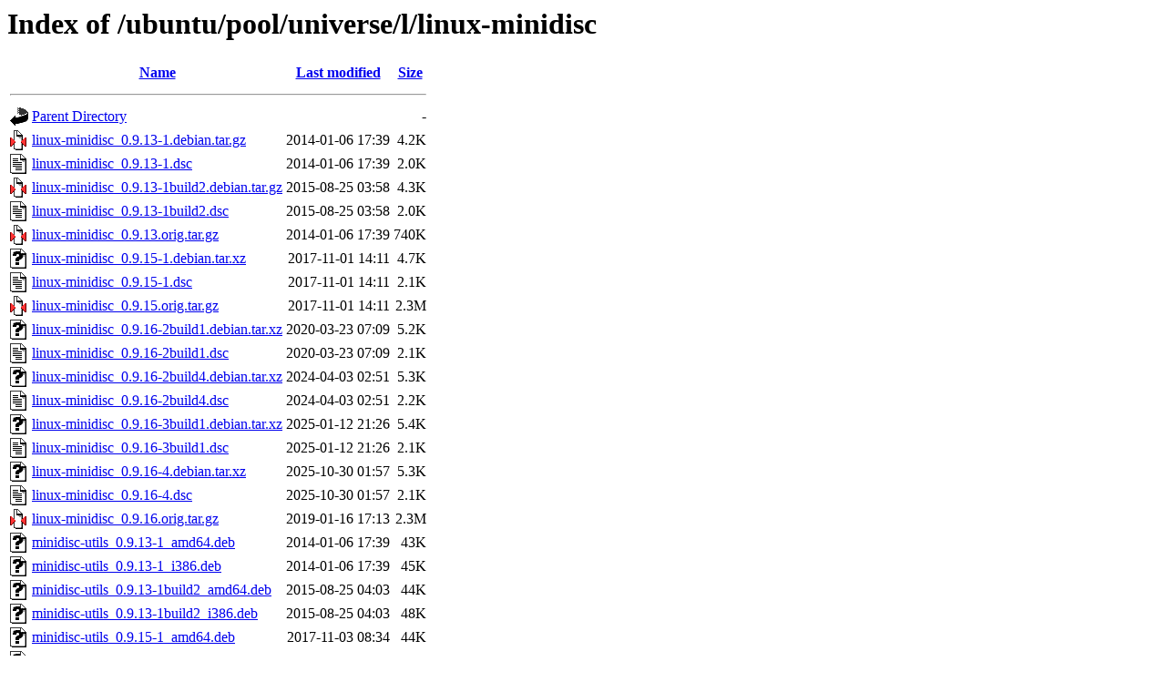

--- FILE ---
content_type: text/html;charset=UTF-8
request_url: http://es.archive.ubuntu.com/ubuntu/pool/universe/l/linux-minidisc/
body_size: 1129
content:
<!DOCTYPE HTML PUBLIC "-//W3C//DTD HTML 3.2 Final//EN">
<html>
 <head>
  <title>Index of /ubuntu/pool/universe/l/linux-minidisc</title>
 </head>
 <body>
<h1>Index of /ubuntu/pool/universe/l/linux-minidisc</h1>
  <table>
   <tr><th valign="top"><img src="/icons/blank.gif" alt="[ICO]"></th><th><a href="?C=N;O=D">Name</a></th><th><a href="?C=M;O=A">Last modified</a></th><th><a href="?C=S;O=A">Size</a></th></tr>
   <tr><th colspan="4"><hr></th></tr>
<tr><td valign="top"><img src="/icons/back.gif" alt="[PARENTDIR]"></td><td><a href="/ubuntu/pool/universe/l/">Parent Directory</a></td><td>&nbsp;</td><td align="right">  - </td></tr>
<tr><td valign="top"><img src="/icons/compressed.gif" alt="[   ]"></td><td><a href="linux-minidisc_0.9.13-1.debian.tar.gz">linux-minidisc_0.9.13-1.debian.tar.gz</a></td><td align="right">2014-01-06 17:39  </td><td align="right">4.2K</td></tr>
<tr><td valign="top"><img src="/icons/text.gif" alt="[TXT]"></td><td><a href="linux-minidisc_0.9.13-1.dsc">linux-minidisc_0.9.13-1.dsc</a></td><td align="right">2014-01-06 17:39  </td><td align="right">2.0K</td></tr>
<tr><td valign="top"><img src="/icons/compressed.gif" alt="[   ]"></td><td><a href="linux-minidisc_0.9.13-1build2.debian.tar.gz">linux-minidisc_0.9.13-1build2.debian.tar.gz</a></td><td align="right">2015-08-25 03:58  </td><td align="right">4.3K</td></tr>
<tr><td valign="top"><img src="/icons/text.gif" alt="[TXT]"></td><td><a href="linux-minidisc_0.9.13-1build2.dsc">linux-minidisc_0.9.13-1build2.dsc</a></td><td align="right">2015-08-25 03:58  </td><td align="right">2.0K</td></tr>
<tr><td valign="top"><img src="/icons/compressed.gif" alt="[   ]"></td><td><a href="linux-minidisc_0.9.13.orig.tar.gz">linux-minidisc_0.9.13.orig.tar.gz</a></td><td align="right">2014-01-06 17:39  </td><td align="right">740K</td></tr>
<tr><td valign="top"><img src="/icons/unknown.gif" alt="[   ]"></td><td><a href="linux-minidisc_0.9.15-1.debian.tar.xz">linux-minidisc_0.9.15-1.debian.tar.xz</a></td><td align="right">2017-11-01 14:11  </td><td align="right">4.7K</td></tr>
<tr><td valign="top"><img src="/icons/text.gif" alt="[TXT]"></td><td><a href="linux-minidisc_0.9.15-1.dsc">linux-minidisc_0.9.15-1.dsc</a></td><td align="right">2017-11-01 14:11  </td><td align="right">2.1K</td></tr>
<tr><td valign="top"><img src="/icons/compressed.gif" alt="[   ]"></td><td><a href="linux-minidisc_0.9.15.orig.tar.gz">linux-minidisc_0.9.15.orig.tar.gz</a></td><td align="right">2017-11-01 14:11  </td><td align="right">2.3M</td></tr>
<tr><td valign="top"><img src="/icons/unknown.gif" alt="[   ]"></td><td><a href="linux-minidisc_0.9.16-2build1.debian.tar.xz">linux-minidisc_0.9.16-2build1.debian.tar.xz</a></td><td align="right">2020-03-23 07:09  </td><td align="right">5.2K</td></tr>
<tr><td valign="top"><img src="/icons/text.gif" alt="[TXT]"></td><td><a href="linux-minidisc_0.9.16-2build1.dsc">linux-minidisc_0.9.16-2build1.dsc</a></td><td align="right">2020-03-23 07:09  </td><td align="right">2.1K</td></tr>
<tr><td valign="top"><img src="/icons/unknown.gif" alt="[   ]"></td><td><a href="linux-minidisc_0.9.16-2build4.debian.tar.xz">linux-minidisc_0.9.16-2build4.debian.tar.xz</a></td><td align="right">2024-04-03 02:51  </td><td align="right">5.3K</td></tr>
<tr><td valign="top"><img src="/icons/text.gif" alt="[TXT]"></td><td><a href="linux-minidisc_0.9.16-2build4.dsc">linux-minidisc_0.9.16-2build4.dsc</a></td><td align="right">2024-04-03 02:51  </td><td align="right">2.2K</td></tr>
<tr><td valign="top"><img src="/icons/unknown.gif" alt="[   ]"></td><td><a href="linux-minidisc_0.9.16-3build1.debian.tar.xz">linux-minidisc_0.9.16-3build1.debian.tar.xz</a></td><td align="right">2025-01-12 21:26  </td><td align="right">5.4K</td></tr>
<tr><td valign="top"><img src="/icons/text.gif" alt="[TXT]"></td><td><a href="linux-minidisc_0.9.16-3build1.dsc">linux-minidisc_0.9.16-3build1.dsc</a></td><td align="right">2025-01-12 21:26  </td><td align="right">2.1K</td></tr>
<tr><td valign="top"><img src="/icons/unknown.gif" alt="[   ]"></td><td><a href="linux-minidisc_0.9.16-4.debian.tar.xz">linux-minidisc_0.9.16-4.debian.tar.xz</a></td><td align="right">2025-10-30 01:57  </td><td align="right">5.3K</td></tr>
<tr><td valign="top"><img src="/icons/text.gif" alt="[TXT]"></td><td><a href="linux-minidisc_0.9.16-4.dsc">linux-minidisc_0.9.16-4.dsc</a></td><td align="right">2025-10-30 01:57  </td><td align="right">2.1K</td></tr>
<tr><td valign="top"><img src="/icons/compressed.gif" alt="[   ]"></td><td><a href="linux-minidisc_0.9.16.orig.tar.gz">linux-minidisc_0.9.16.orig.tar.gz</a></td><td align="right">2019-01-16 17:13  </td><td align="right">2.3M</td></tr>
<tr><td valign="top"><img src="/icons/unknown.gif" alt="[   ]"></td><td><a href="minidisc-utils_0.9.13-1_amd64.deb">minidisc-utils_0.9.13-1_amd64.deb</a></td><td align="right">2014-01-06 17:39  </td><td align="right"> 43K</td></tr>
<tr><td valign="top"><img src="/icons/unknown.gif" alt="[   ]"></td><td><a href="minidisc-utils_0.9.13-1_i386.deb">minidisc-utils_0.9.13-1_i386.deb</a></td><td align="right">2014-01-06 17:39  </td><td align="right"> 45K</td></tr>
<tr><td valign="top"><img src="/icons/unknown.gif" alt="[   ]"></td><td><a href="minidisc-utils_0.9.13-1build2_amd64.deb">minidisc-utils_0.9.13-1build2_amd64.deb</a></td><td align="right">2015-08-25 04:03  </td><td align="right"> 44K</td></tr>
<tr><td valign="top"><img src="/icons/unknown.gif" alt="[   ]"></td><td><a href="minidisc-utils_0.9.13-1build2_i386.deb">minidisc-utils_0.9.13-1build2_i386.deb</a></td><td align="right">2015-08-25 04:03  </td><td align="right"> 48K</td></tr>
<tr><td valign="top"><img src="/icons/unknown.gif" alt="[   ]"></td><td><a href="minidisc-utils_0.9.15-1_amd64.deb">minidisc-utils_0.9.15-1_amd64.deb</a></td><td align="right">2017-11-03 08:34  </td><td align="right"> 44K</td></tr>
<tr><td valign="top"><img src="/icons/unknown.gif" alt="[   ]"></td><td><a href="minidisc-utils_0.9.15-1_i386.deb">minidisc-utils_0.9.15-1_i386.deb</a></td><td align="right">2017-11-02 22:08  </td><td align="right"> 49K</td></tr>
<tr><td valign="top"><img src="/icons/unknown.gif" alt="[   ]"></td><td><a href="minidisc-utils_0.9.16-2build1_amd64.deb">minidisc-utils_0.9.16-2build1_amd64.deb</a></td><td align="right">2020-03-23 08:03  </td><td align="right"> 45K</td></tr>
<tr><td valign="top"><img src="/icons/unknown.gif" alt="[   ]"></td><td><a href="minidisc-utils_0.9.16-2build4_amd64.deb">minidisc-utils_0.9.16-2build4_amd64.deb</a></td><td align="right">2024-04-03 02:51  </td><td align="right"> 41K</td></tr>
<tr><td valign="top"><img src="/icons/unknown.gif" alt="[   ]"></td><td><a href="minidisc-utils_0.9.16-3build1_amd64.deb">minidisc-utils_0.9.16-3build1_amd64.deb</a></td><td align="right">2025-01-12 21:26  </td><td align="right"> 43K</td></tr>
<tr><td valign="top"><img src="/icons/unknown.gif" alt="[   ]"></td><td><a href="minidisc-utils_0.9.16-4_amd64.deb">minidisc-utils_0.9.16-4_amd64.deb</a></td><td align="right">2025-10-30 10:16  </td><td align="right"> 42K</td></tr>
<tr><td valign="top"><img src="/icons/unknown.gif" alt="[   ]"></td><td><a href="minidisc-utils_0.9.16-4_amd64v3.deb">minidisc-utils_0.9.16-4_amd64v3.deb</a></td><td align="right">2025-10-30 10:16  </td><td align="right"> 42K</td></tr>
<tr><td valign="top"><img src="/icons/unknown.gif" alt="[   ]"></td><td><a href="qhimdtransfer_0.9.13-1_amd64.deb">qhimdtransfer_0.9.13-1_amd64.deb</a></td><td align="right">2014-01-06 17:39  </td><td align="right">331K</td></tr>
<tr><td valign="top"><img src="/icons/unknown.gif" alt="[   ]"></td><td><a href="qhimdtransfer_0.9.13-1_i386.deb">qhimdtransfer_0.9.13-1_i386.deb</a></td><td align="right">2014-01-06 17:39  </td><td align="right">333K</td></tr>
<tr><td valign="top"><img src="/icons/unknown.gif" alt="[   ]"></td><td><a href="qhimdtransfer_0.9.13-1build2_amd64.deb">qhimdtransfer_0.9.13-1build2_amd64.deb</a></td><td align="right">2015-08-25 04:03  </td><td align="right">333K</td></tr>
<tr><td valign="top"><img src="/icons/unknown.gif" alt="[   ]"></td><td><a href="qhimdtransfer_0.9.13-1build2_i386.deb">qhimdtransfer_0.9.13-1build2_i386.deb</a></td><td align="right">2015-08-25 04:03  </td><td align="right">339K</td></tr>
<tr><td valign="top"><img src="/icons/unknown.gif" alt="[   ]"></td><td><a href="qhimdtransfer_0.9.15-1_amd64.deb">qhimdtransfer_0.9.15-1_amd64.deb</a></td><td align="right">2017-11-03 08:34  </td><td align="right">336K</td></tr>
<tr><td valign="top"><img src="/icons/unknown.gif" alt="[   ]"></td><td><a href="qhimdtransfer_0.9.15-1_i386.deb">qhimdtransfer_0.9.15-1_i386.deb</a></td><td align="right">2017-11-02 22:08  </td><td align="right">343K</td></tr>
<tr><td valign="top"><img src="/icons/unknown.gif" alt="[   ]"></td><td><a href="qhimdtransfer_0.9.16-2build1_amd64.deb">qhimdtransfer_0.9.16-2build1_amd64.deb</a></td><td align="right">2020-03-23 08:03  </td><td align="right">337K</td></tr>
<tr><td valign="top"><img src="/icons/unknown.gif" alt="[   ]"></td><td><a href="qhimdtransfer_0.9.16-2build4_amd64.deb">qhimdtransfer_0.9.16-2build4_amd64.deb</a></td><td align="right">2024-04-03 02:51  </td><td align="right">332K</td></tr>
<tr><td valign="top"><img src="/icons/unknown.gif" alt="[   ]"></td><td><a href="qhimdtransfer_0.9.16-3build1_amd64.deb">qhimdtransfer_0.9.16-3build1_amd64.deb</a></td><td align="right">2025-01-12 21:26  </td><td align="right">335K</td></tr>
<tr><td valign="top"><img src="/icons/unknown.gif" alt="[   ]"></td><td><a href="qhimdtransfer_0.9.16-4_amd64.deb">qhimdtransfer_0.9.16-4_amd64.deb</a></td><td align="right">2025-10-30 10:16  </td><td align="right">335K</td></tr>
<tr><td valign="top"><img src="/icons/unknown.gif" alt="[   ]"></td><td><a href="qhimdtransfer_0.9.16-4_amd64v3.deb">qhimdtransfer_0.9.16-4_amd64v3.deb</a></td><td align="right">2025-10-30 10:16  </td><td align="right">335K</td></tr>
   <tr><th colspan="4"><hr></th></tr>
</table>
<address>Apache/2.4.52 (Ubuntu) Server at es.archive.ubuntu.com Port 80</address>
</body></html>
